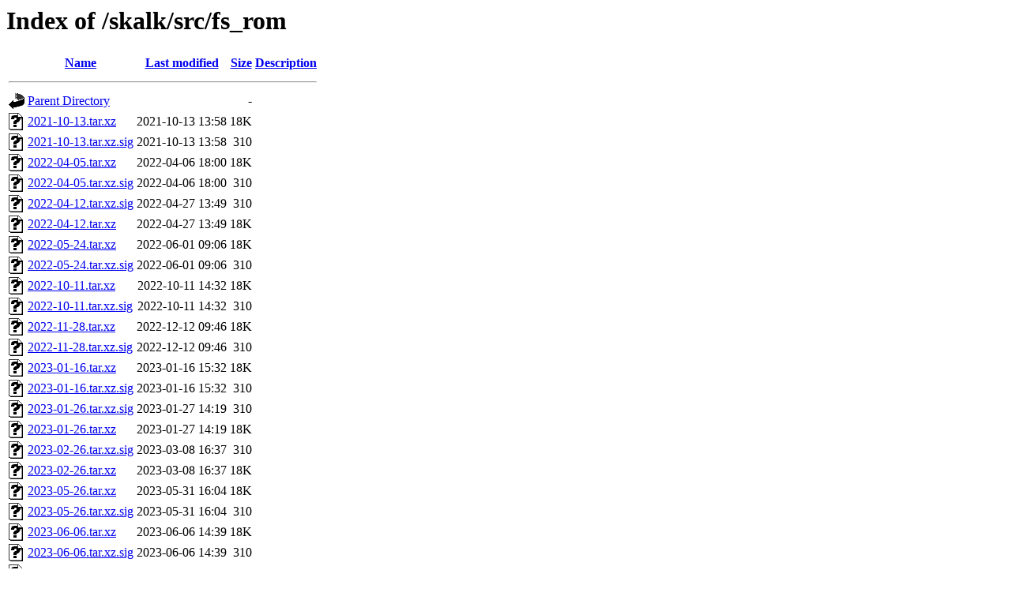

--- FILE ---
content_type: text/html;charset=UTF-8
request_url: https://depot.genode.org/skalk/src/fs_rom/?C=M;O=A
body_size: 889
content:
<!DOCTYPE HTML PUBLIC "-//W3C//DTD HTML 3.2 Final//EN">
<html>
 <head>
  <title>Index of /skalk/src/fs_rom</title>
 </head>
 <body>
<h1>Index of /skalk/src/fs_rom</h1>
  <table>
   <tr><th valign="top"><img src="/icons/blank.gif" alt="[ICO]"></th><th><a href="?C=N;O=A">Name</a></th><th><a href="?C=M;O=D">Last modified</a></th><th><a href="?C=S;O=A">Size</a></th><th><a href="?C=D;O=A">Description</a></th></tr>
   <tr><th colspan="5"><hr></th></tr>
<tr><td valign="top"><img src="/icons/back.gif" alt="[PARENTDIR]"></td><td><a href="/skalk/src/">Parent Directory</a></td><td>&nbsp;</td><td align="right">  - </td><td>&nbsp;</td></tr>
<tr><td valign="top"><img src="/icons/unknown.gif" alt="[   ]"></td><td><a href="2021-10-13.tar.xz">2021-10-13.tar.xz</a></td><td align="right">2021-10-13 13:58  </td><td align="right"> 18K</td><td>&nbsp;</td></tr>
<tr><td valign="top"><img src="/icons/unknown.gif" alt="[   ]"></td><td><a href="2021-10-13.tar.xz.sig">2021-10-13.tar.xz.sig</a></td><td align="right">2021-10-13 13:58  </td><td align="right">310 </td><td>&nbsp;</td></tr>
<tr><td valign="top"><img src="/icons/unknown.gif" alt="[   ]"></td><td><a href="2022-04-05.tar.xz">2022-04-05.tar.xz</a></td><td align="right">2022-04-06 18:00  </td><td align="right"> 18K</td><td>&nbsp;</td></tr>
<tr><td valign="top"><img src="/icons/unknown.gif" alt="[   ]"></td><td><a href="2022-04-05.tar.xz.sig">2022-04-05.tar.xz.sig</a></td><td align="right">2022-04-06 18:00  </td><td align="right">310 </td><td>&nbsp;</td></tr>
<tr><td valign="top"><img src="/icons/unknown.gif" alt="[   ]"></td><td><a href="2022-04-12.tar.xz.sig">2022-04-12.tar.xz.sig</a></td><td align="right">2022-04-27 13:49  </td><td align="right">310 </td><td>&nbsp;</td></tr>
<tr><td valign="top"><img src="/icons/unknown.gif" alt="[   ]"></td><td><a href="2022-04-12.tar.xz">2022-04-12.tar.xz</a></td><td align="right">2022-04-27 13:49  </td><td align="right"> 18K</td><td>&nbsp;</td></tr>
<tr><td valign="top"><img src="/icons/unknown.gif" alt="[   ]"></td><td><a href="2022-05-24.tar.xz">2022-05-24.tar.xz</a></td><td align="right">2022-06-01 09:06  </td><td align="right"> 18K</td><td>&nbsp;</td></tr>
<tr><td valign="top"><img src="/icons/unknown.gif" alt="[   ]"></td><td><a href="2022-05-24.tar.xz.sig">2022-05-24.tar.xz.sig</a></td><td align="right">2022-06-01 09:06  </td><td align="right">310 </td><td>&nbsp;</td></tr>
<tr><td valign="top"><img src="/icons/unknown.gif" alt="[   ]"></td><td><a href="2022-10-11.tar.xz">2022-10-11.tar.xz</a></td><td align="right">2022-10-11 14:32  </td><td align="right"> 18K</td><td>&nbsp;</td></tr>
<tr><td valign="top"><img src="/icons/unknown.gif" alt="[   ]"></td><td><a href="2022-10-11.tar.xz.sig">2022-10-11.tar.xz.sig</a></td><td align="right">2022-10-11 14:32  </td><td align="right">310 </td><td>&nbsp;</td></tr>
<tr><td valign="top"><img src="/icons/unknown.gif" alt="[   ]"></td><td><a href="2022-11-28.tar.xz">2022-11-28.tar.xz</a></td><td align="right">2022-12-12 09:46  </td><td align="right"> 18K</td><td>&nbsp;</td></tr>
<tr><td valign="top"><img src="/icons/unknown.gif" alt="[   ]"></td><td><a href="2022-11-28.tar.xz.sig">2022-11-28.tar.xz.sig</a></td><td align="right">2022-12-12 09:46  </td><td align="right">310 </td><td>&nbsp;</td></tr>
<tr><td valign="top"><img src="/icons/unknown.gif" alt="[   ]"></td><td><a href="2023-01-16.tar.xz">2023-01-16.tar.xz</a></td><td align="right">2023-01-16 15:32  </td><td align="right"> 18K</td><td>&nbsp;</td></tr>
<tr><td valign="top"><img src="/icons/unknown.gif" alt="[   ]"></td><td><a href="2023-01-16.tar.xz.sig">2023-01-16.tar.xz.sig</a></td><td align="right">2023-01-16 15:32  </td><td align="right">310 </td><td>&nbsp;</td></tr>
<tr><td valign="top"><img src="/icons/unknown.gif" alt="[   ]"></td><td><a href="2023-01-26.tar.xz.sig">2023-01-26.tar.xz.sig</a></td><td align="right">2023-01-27 14:19  </td><td align="right">310 </td><td>&nbsp;</td></tr>
<tr><td valign="top"><img src="/icons/unknown.gif" alt="[   ]"></td><td><a href="2023-01-26.tar.xz">2023-01-26.tar.xz</a></td><td align="right">2023-01-27 14:19  </td><td align="right"> 18K</td><td>&nbsp;</td></tr>
<tr><td valign="top"><img src="/icons/unknown.gif" alt="[   ]"></td><td><a href="2023-02-26.tar.xz.sig">2023-02-26.tar.xz.sig</a></td><td align="right">2023-03-08 16:37  </td><td align="right">310 </td><td>&nbsp;</td></tr>
<tr><td valign="top"><img src="/icons/unknown.gif" alt="[   ]"></td><td><a href="2023-02-26.tar.xz">2023-02-26.tar.xz</a></td><td align="right">2023-03-08 16:37  </td><td align="right"> 18K</td><td>&nbsp;</td></tr>
<tr><td valign="top"><img src="/icons/unknown.gif" alt="[   ]"></td><td><a href="2023-05-26.tar.xz">2023-05-26.tar.xz</a></td><td align="right">2023-05-31 16:04  </td><td align="right"> 18K</td><td>&nbsp;</td></tr>
<tr><td valign="top"><img src="/icons/unknown.gif" alt="[   ]"></td><td><a href="2023-05-26.tar.xz.sig">2023-05-26.tar.xz.sig</a></td><td align="right">2023-05-31 16:04  </td><td align="right">310 </td><td>&nbsp;</td></tr>
<tr><td valign="top"><img src="/icons/unknown.gif" alt="[   ]"></td><td><a href="2023-06-06.tar.xz">2023-06-06.tar.xz</a></td><td align="right">2023-06-06 14:39  </td><td align="right"> 18K</td><td>&nbsp;</td></tr>
<tr><td valign="top"><img src="/icons/unknown.gif" alt="[   ]"></td><td><a href="2023-06-06.tar.xz.sig">2023-06-06.tar.xz.sig</a></td><td align="right">2023-06-06 14:39  </td><td align="right">310 </td><td>&nbsp;</td></tr>
<tr><td valign="top"><img src="/icons/unknown.gif" alt="[   ]"></td><td><a href="2023-06-14.tar.xz">2023-06-14.tar.xz</a></td><td align="right">2023-06-14 09:59  </td><td align="right"> 18K</td><td>&nbsp;</td></tr>
<tr><td valign="top"><img src="/icons/unknown.gif" alt="[   ]"></td><td><a href="2023-06-14.tar.xz.sig">2023-06-14.tar.xz.sig</a></td><td align="right">2023-06-14 09:59  </td><td align="right">310 </td><td>&nbsp;</td></tr>
<tr><td valign="top"><img src="/icons/unknown.gif" alt="[   ]"></td><td><a href="2023-10-04.tar.xz">2023-10-04.tar.xz</a></td><td align="right">2023-10-17 15:34  </td><td align="right"> 18K</td><td>&nbsp;</td></tr>
<tr><td valign="top"><img src="/icons/unknown.gif" alt="[   ]"></td><td><a href="2023-10-04.tar.xz.sig">2023-10-04.tar.xz.sig</a></td><td align="right">2023-10-17 15:34  </td><td align="right">310 </td><td>&nbsp;</td></tr>
<tr><td valign="top"><img src="/icons/unknown.gif" alt="[   ]"></td><td><a href="2023-10-23.tar.xz.sig">2023-10-23.tar.xz.sig</a></td><td align="right">2023-10-24 11:56  </td><td align="right">310 </td><td>&nbsp;</td></tr>
<tr><td valign="top"><img src="/icons/unknown.gif" alt="[   ]"></td><td><a href="2023-10-23.tar.xz">2023-10-23.tar.xz</a></td><td align="right">2023-10-24 11:56  </td><td align="right"> 18K</td><td>&nbsp;</td></tr>
<tr><td valign="top"><img src="/icons/unknown.gif" alt="[   ]"></td><td><a href="2025-12-12.tar.xz">2025-12-12.tar.xz</a></td><td align="right">2026-01-08 14:47  </td><td align="right"> 18K</td><td>&nbsp;</td></tr>
<tr><td valign="top"><img src="/icons/unknown.gif" alt="[   ]"></td><td><a href="2025-12-12.tar.xz.sig">2025-12-12.tar.xz.sig</a></td><td align="right">2026-01-08 14:47  </td><td align="right">566 </td><td>&nbsp;</td></tr>
   <tr><th colspan="5"><hr></th></tr>
</table>
<address>Apache/2.4.65 (Debian) Server at depot.genode.org Port 443</address>
</body></html>
